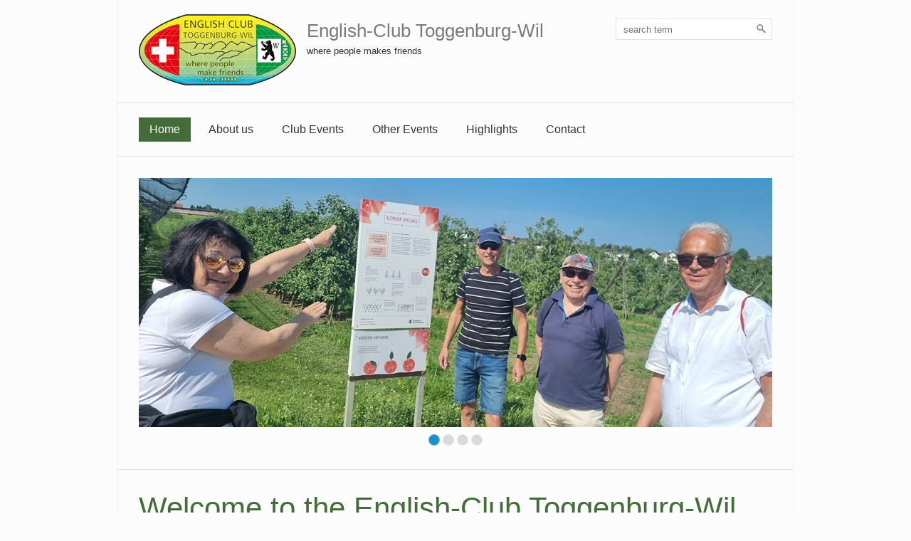

--- FILE ---
content_type: text/html
request_url: http://ectw.ch/
body_size: 4855
content:
<!DOCTYPE html> <html prefix="og: https://ogp.me/ns#" class="no-js responsivelayout" lang="en" data-zpdebug="false" data-ptr="" data-pagename="Home"> <head> <meta http-equiv="content-type" content="text/html; charset=utf-8"> <meta name="viewport" content="width=device-width, initial-scale=1.0"> <meta name="description" content="English events / Englsih activities / English Lessons / English Teachers /"> <meta name="keywords" content="English event, Englsih activities, English lessons, English teacher"> <meta name="generator" content="Zeta Producer 16.8.4.0, ZP16X, 13.03.2024 15:30:06"> <meta name="robots" content="index, follow"> <title>English-Club Toggenburg-Wil</title> <meta property="og:type" content="website"> <meta property="og:title" content="English-Club Toggenburg-Wil"> <meta property="og:description" content="English events / Englsih activities / English Lessons / English Teachers /"> <meta property="og:url" content="http://www.ectw.ch/index.html"> <meta property="twitter:card" content="summary_large_image"> <meta property="twitter:title" content="English-Club Toggenburg-Wil"> <meta property="twitter:description" content="English events / Englsih activities / English Lessons / English Teachers /"> <script>
		document.documentElement.className = document.documentElement.className.replace(/no-js/g, 'js');
	</script> <link rel="stylesheet" href="assets/bundle.css?v=638814662162712997"> <script src="assets/bundle.js?v=638814662162712997"></script> <link rel="canonical" href="http://www.ectw.ch/index.html"> <link rel="preload" href="assets/fonts/fontawesome-webfont.woff2?v=4.7.0" as="font" type="font/woff2" crossorigin=""> <link class="zpfaviconmeta" rel="shortcut icon" type="image/x-icon" href="assets/stock-files/standard-favicon.ico?v=2021070601"> </head> <body data-pageid="538" id="clean-style-responsive"> <a href="#zpMainContent" class="zp-sronly">Skip to main content</a> <a id="top"></a> <div id="wrapper"> <div id="framebox"> <div id="topline"> <div id="webdescription"> <div id="logo"> <a href="index.html"><img src="assets/logo.png" width="221" height="100" alt="index.html"></a> </div> <div id="webtext"> <div id="webname"><a href="index.html">English-Club Toggenburg-Wil</a></div> <div id="slogan">where people makes friends</div> </div> <div class="clearx"></div> </div> <div id="search" class="desktop"> <script>
		function getParameterByNamesearchform(name) {
			name = name.replace(/[\[]/, "\\\[").replace(/[\]]/, "\\\]");
			var regexS = "[\\?&]" + name + "=([^&#]*)";
			var regex = new RegExp(regexS);
			var results = regex.exec(window.location.search);
			if(results == null) {
				return "";
			}
			else {
				return decodeURIComponent(results[1].replace(/\+/g, " "));
			}
		}
		function encode_htmlsearchform(astring) { //helps prevent XSS e.g. when printing search strings
			astring = typeof astring !== 'undefined' ? astring : "";

			astring = astring.replace(/</g, "&lt;");
			astring = astring.replace(/>/g, "&gt;");
			astring = astring.replace(/"/g, "&quo" + "t;");
			astring = astring.replace(/'/g, "&#x27;");
			astring = astring.replace(/\//g, "&#x2F;");
			astring = astring.replace(/\[\$/g, "");
			astring = astring.replace(/\$\]/g, "");

			return astring;
		}
		function searchsearchform() {
			var formId = "searchform";
			if (document.getElementById(formId).q.value == 'search term') {
				return false;
			}
			else if ($z.trim(document.getElementById(formId).q.value).length === 0) {
				alert("please enter a search term:");
				return false;
			}
			else{
				return;
			}
		}
	</script> <form id="searchform" name="searchengine1" onsubmit="return searchsearchform()" action="suche.html" method="get" class="zpsearchform"> <input id="searchfield" class="zpsearchfield typetext" type="text" name="q" title="Suche" placeholder="search term" aria-label="search term"> <input id="searchbutton" class="zpsearchbutton" type="image" name="submit" src="assets/stock-images/magnifier.png" alt="search" title="search" aria-label="search"> </form> <script>
	$(document).ready(function(){
		// set form field value to searchstring
		var tmpSearchstring = getParameterByNamesearchform("q");
		if ( tmpSearchstring ){
			// fill layout searchfield with searchsting
			document.getElementById("searchform").q.value = tmpSearchstring;
			// fill search page searchfield with searchsting
			document.getElementById("zpsearchengine").q2.value = tmpSearchstring;
			// focus search page searchfield
			document.getElementById("zpsearchengine").q2.focus();
		}
	});
	</script> </div> <div class="clearx"></div> </div> <div id="navbar"> <a href="#" id="mobilenavtoggle" class="tabletonly" aria-label="show / hide menu">menu</a> <div id="msearch" class="mobile"> <script>
		function getParameterByNamemsearchform(name) {
			name = name.replace(/[\[]/, "\\\[").replace(/[\]]/, "\\\]");
			var regexS = "[\\?&]" + name + "=([^&#]*)";
			var regex = new RegExp(regexS);
			var results = regex.exec(window.location.search);
			if(results == null) {
				return "";
			}
			else {
				return decodeURIComponent(results[1].replace(/\+/g, " "));
			}
		}
		function encode_htmlmsearchform(astring) { //helps prevent XSS e.g. when printing search strings
			astring = typeof astring !== 'undefined' ? astring : "";

			astring = astring.replace(/</g, "&lt;");
			astring = astring.replace(/>/g, "&gt;");
			astring = astring.replace(/"/g, "&quo" + "t;");
			astring = astring.replace(/'/g, "&#x27;");
			astring = astring.replace(/\//g, "&#x2F;");
			astring = astring.replace(/\[\$/g, "");
			astring = astring.replace(/\$\]/g, "");

			return astring;
		}
		function searchmsearchform() {
			var formId = "msearchform";
			if (document.getElementById(formId).q.value == 'search term') {
				return false;
			}
			else if ($z.trim(document.getElementById(formId).q.value).length === 0) {
				alert("please enter a search term:");
				return false;
			}
			else{
				return;
			}
		}
	</script> <form id="msearchform" name="searchengine1" onsubmit="return searchmsearchform()" action="suche.html" method="get" class="zpsearchform"> <input id="msearchfield" class="zpsearchfield typetext" type="text" name="q" title="Suche" placeholder="search term" aria-label="search term"> <input id="msearchbutton" class="zpsearchbutton" type="image" name="submit" src="assets/stock-images/magnifier.png" alt="search" title="search" aria-label="search"> </form> <script>
	$(document).ready(function(){
		// set form field value to searchstring
		var tmpSearchstring = getParameterByNamemsearchform("q");
		if ( tmpSearchstring ){
			// fill layout searchfield with searchsting
			document.getElementById("msearchform").q.value = tmpSearchstring;
			// fill search page searchfield with searchsting
			document.getElementById("zpsearchengine").q2.value = tmpSearchstring;
			// focus search page searchfield
			document.getElementById("zpsearchengine").q2.focus();
		}
	});
	</script> </div> <ul class="zpmarkactive default mainmenu touchhovermenu clickhovermenu out" data-breakpointmobilemenu="768" role="menu"><li class="zpnodefaults dropdown"><a class="active" href="index.html" data-isredirected="false">Home</a></li><li class="zpnodefaults haschilds dropdown"><a href="committee.html" data-isredirected="false">About us</a><ul class="dropdown-menu"><li class="zpnodefaults dropdown"><a href="committee-01.html" data-isredirected="false">Committee</a></li><li class="zpnodefaults dropdown"><a href="membership.html" data-isredirected="false">Membership</a></li></ul></li><li class="zpnodefaults dropdown"><a href="events.html" data-isredirected="false">Club Events</a></li><li class="zpnodefaults dropdown"><a href="other-events.html" data-isredirected="false">Other Events</a></li><li class="zpnodefaults haschilds dropdown"><a href="impressions.html" data-isredirected="false">Highlights</a><ul class="dropdown-menu"><li class="zpnodefaults dropdown"><a href="archive.html" data-isredirected="false">archive</a></li></ul></li><li class="zpnodefaults dropdown"><a href="kontakt.html" data-isredirected="false">Contact</a></li></ul> <script>
$z(document).ready(function(){
	// we find the active page's a-tag and then walk upwards the dom marking the respective parent li as active/open
	$z('ul.zpmarkactive.default li a.active').parents('li').each(function(index){
		var that = this;
		// do not add open class to immediate parent li
		if ( index > 0 ){
			$z(that).addClass('open');
		}
		$z(that).addClass('active');
		//$z(that).find('> a').addClass('active');
	});
	$z("ul.zpmarkactive.default").removeClass("zpmarkactive");
	
	/*
	$z("ul.zpmarkactive.default li:has(a.active)").addClass("active");
	$z("ul.zpmarkactive.default li.haschilds > a").addClass("haschilds");
	$z("ul.zpmarkactive.default li.haschilds:has(a.active)").addClass("active");
	$z("ul.zpmarkactive.default li.active > a").addClass("active");
	
	$z("ul.zpmarkactive.default").removeClass("zpmarkactive")
	*/
});
</script> <div class="clearfix"></div> </div> <div id="header"> <a id="a1584"></a> <div id="headerslider" class="flexslider"> <div class="flex-container"> <ul class="slides"> <li class="first"> <img loading="lazy" src="media/images/20220514_102210-large.jpg" width="890" height="350" class="zpfocal" data-focus-x="50" data-focus-y="50" data-image-w="890" data-image-h="350" alt=""> </li> <li> <img loading="lazy" src="media/images/stolen-sister-2-large.png" width="890" height="350" class="zpfocal" data-focus-x="50" data-focus-y="50" data-image-w="890" data-image-h="350" alt=""> </li> <li> <img loading="lazy" src="media/images/pxl_20231014_133756334-large.png" width="890" height="350" class="zpfocal" data-focus-x="50" data-focus-y="50" data-image-w="890" data-image-h="350" alt=""> </li> <li> <img loading="lazy" src="media/images/20240315_190909-large.png" width="890" height="350" class="zpfocal" data-focus-x="50" data-focus-y="50" data-image-w="890" data-image-h="350" alt=""> </li> </ul> </div> </div> <script>
		$z(document).ready(function() {
			var useCssAnimation = false;
			
			var autoplay = true;
			if ( $z("body").hasClass("zpreducemotion") && 'slide' !== 'fade' ){  // don't allow moving animations
				autoplay = false;
			}
			
			function initSlider(){
				//console.log("Num Headers: 4");
				$z('#headerslider .flex-container').flexslider({
					useCSS: useCssAnimation,
					keyboard: true,
					itemMargin: 0,
					animation: 'slide',
					controlsContainer: '#headerslider.flexslider',
					slideshow: autoplay,
					slideshowSpeed: 5000,
					directionNav: false,touch: true,
					controlNav: true,
					randomize: false,
					
					pauseOnHover: true,
					smoothHeight: false,
					start: function(el){
						focalImages();
					},
					prevText: "back",
					nextText: "continue"
				});
				$z('#headerslider.flexslider').addClass("inited");
			}
			
			if ( $z('#headerslider .flex-container ul.slides li img').length > 0 ){
				// init flexslider after 1st image has loaded, so have dimensions as quickly as possible without having to wait too long on window loaded or such and can start right with doc ready
				$z('#headerslider .flex-container ul.slides li img').first().one("load", initSlider).each(function() {
					if(this.complete) $z(this).trigger('load');
				}); // .each() is to work around a browser bugs which don't fire load() for cached images http://stackoverflow.com/a/3877079
			}
			else{
				// also init flexslider if it doesn't contain images and is text only
				initSlider();
			}
			
			// make sure the slider is properly resized when the window is resized (400ms after window.resize ended)
			$z('#headerslider .flex-container').on('resize',function(event){
				// prevents slider.resize() from causing a windows.resize event again which looped
				event.stopPropagation();
			});
			var sliderTimeout1584 = null;
			$z(window).on("resize", function(event) {
				clearTimeout(sliderTimeout1584);
				sliderTimeout1584 = setTimeout(function() {
					var slider = $z('#headerslider .flex-container').data('flexslider');   
					debug.log("Resizing Slider: ", slider);
					if ( slider ){  // if slider contains only one image, slider will be undefined
						$z(slider).css('height', '');
						slider.trigger('resize');
					}
					clearTimeout(sliderTimeout1584); 
				}, 400);
			});
			
			// activate links for individual slideshow
			$z('#headerslider .flex-container ul.slides li[data-clickurl]').css("cursor","pointer");
			$z('#headerslider .flex-container ul.slides li[data-clickurl]').on("click", function (event){
				// Because this script captures clicks for a container, it will also fire when a regular link inside the container 
				// is clicked. Therefore, we check below, if a regular link i.e. <a href="#"> was the target of the click.
				// Depending on the browser used, event.target might not be available, but event.srcElement would…
				var targ;
				if (event.target){
					targ = event.target;
				}
				else if (event.srcElement) {
					targ = event.srcElement;
				}
				if (targ.nodeName == "A") {
					// a regular link i.e. in a Caption was clicked. Return early, so the link's href doesn't get overridden
					return;
				}
				
				if ( $z(this).data("clicktarget") ){
					window.open($z(this).data("clickurl"), $z(this).data("clicktarget"));
				}
				else{
					window.location = $z(this).data("clickurl");
				}
				event.preventDefault;
				return false;
			});
		});
  	</script> </div> <div id="contentbox"> <div id="content"> <div id="zpMainContent" class="zparea zpgrid" data-numcolumns="" data-areaname="Standard" data-pageid="538"> <div id="container_86" class="zpContainer first last " data-zpeleel="container" data-zpleid="86"> <div class="zpRow standard " data-row-id="194"> <div class="zpColumn odd zpColumnWidth1 c12 first last" style="" data-column-id="211"> <div class="zpColumnItem"> <div id="a1528" data-article-id="1528" data-zpleid="1528" class="articlearea zpwText"> <h2 style="color: #446C3A; " data-zpfieldname="headline">Welcome to the English-Club Toggenburg-Wil</h2> <p>Here you will find information about the club, our activities and some impressions of our last events.</p> </div> </div> </div> </div> </div> </div> <div class="clearx"></div> </div> <div class="clearx"></div> </div> <div id="footer" class="clearfix"> <div id="xmenu" class=""> <a class="xmenulink" href="index.html">Home</a> <a class="xmenulink" href="kontakt.html">Contact</a> </div> <div id="footerinfo"> © March 2024 ECTW </div> </div> </div> </div> <script>
	$z(document).ready(function () {
		// switches the Mobile Navigation-Menu on/off, when "Menu" link is clicked.
		$z("a#mobilenavtoggle").on("click", function(e){
			e.preventDefault();
			$z("#navbar, #navbar ul.mainmenu").toggleClass("on");
		});
	});
</script> 
<!--
* Layout: Clean Style Responsive
* $Id: default.html 2023-10-05 10:38:51 +0200 Stefan S  3c9a474648a1e4888ce1c6d7ae241d70f52388c1 $
-->
 </body> </html>